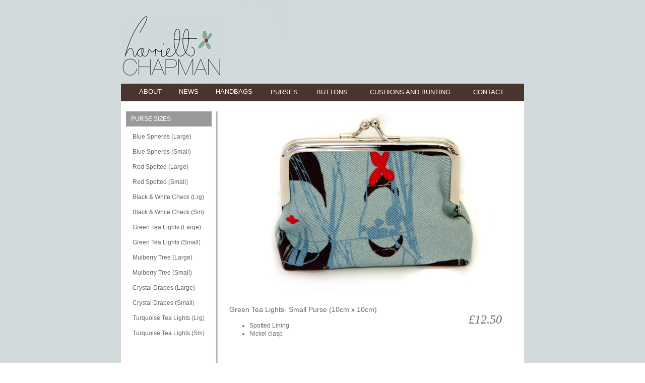

--- FILE ---
content_type: text/html
request_url: http://harriettchapman.com/Harriett-Chapman-Designs-Purses-GreenTeaLights-Small.html
body_size: 1531
content:
<!DOCTYPE html PUBLIC "-//W3C//DTD XHTML 1.0 Transitional//EN" "http://www.w3.org/TR/xhtml1/DTD/xhtml1-transitional.dtd">
<html xmlns="http://www.w3.org/1999/xhtml">
<head>
<meta http-equiv="Content-Type" content="text/html; charset=UTF-8" />
<title>Harriett Chapman Designs - Small Green Tea Lights Purse</title>
<link rel="shortcut icon" href="images/HarriettFav.ico" />
<meta name="description" content="Harriett Chapman is a contemporary handbag designer based in South Wales. Outdoor living and a more nomadic lifestyle is the inspiration for this collection of digitally printed fabrics." />
<meta name="keywords" content="Harriett Chapman Designs, Harriett Chapman, Handbags South Wales, Handbag Designs, Bespoke Handbag designs, handmade handbags south wales, handmade handbags, purse designs, purse designer, contemporary fabrics, digitally printed fabrics, nomadic living, button design button design south wales, handbag designs swansea, swansea handbag designer." />
<style type="text/css">
<!--
body {
	background-image: url(images/Harriett-Chapman-Designs-BG.jpg);
	background-repeat: repeat;
}
-->
</style>
<link href="CSS/HarriettChapmanLayout.css" rel="stylesheet" type="text/css" />
<script src="Scripts/AC_RunActiveContent.js" type="text/javascript"></script>
<script src="SpryAssets/SpryMenuBar.js" type="text/javascript"></script>
<link href="SpryAssets/SpryMenuBarHorizontal.css" rel="stylesheet" type="text/css" />
</head>

<body>
<div id="wrapper">
  <div id="Harriett Chapman Logo"><a href="index.html"><img src="images/Harriett-Chapman-Designs.jpg" alt="Harriett Chapman Designs" width="800" height="166" /></a></div>
  <div id="Nav">
    <div id="about"><a href="Harriett-Chapman-Designs-About.html">about</a></div>
    <div id="news"><a href="Harriett-Chapman-Designs-News.html">news</a></div>
    <div id="handbags"><a href="Harriett-Chapman-Designs-HandbagStyles.html">handbags</a></div>
    <div id="purses"><a href="Harriett-Chapman-Designs-Purses-BlueSpheres-Small.html">purses</a></div>
    <div id="buttons"><a href="Harriett-Chapman-Designs-Buttons-BlueSpheres.html">buttons</a></div>
    <div id="cushions"><a href="Harriett-Chapman-Designs-Cushions-Bunting.html">cushions and bunting</a></div>
    <div id="contact"><a href="Harriett-Chapman-Designs-Contact.html">contact</a></div>
  </div>
  <div id="SmallHandbagHeader">
  <div id="LeftMenu">
    <div id="StyleMenu">Purse sizes</div>
      <div id="Styles">
        <p><a href="Harriett-Chapman-Designs-Purses-BlueSpheres.html">Blue Spheres (Large)</a> </p>
        <p><a href="Harriett-Chapman-Designs-Purses-BlueSpheres-Small.html">Blue Spheres (Small)</a></p>
        <p><a href="Harriett-Chapman-Designs-Purses-RedSpotted.html">Red Spotted (Large)</a></p>
        <p><a href="Harriett-Chapman-Designs-Purses-RedSpotted-Small.html">Red Spotted</a> (Small)</p>
        <p><a href="Harriett-Chapman-Designs-Purses-Check.html">Black &amp; White Check (Lrg)</a></p>
        <p><a href="Harriett-Chapman-Designs-Purses-Check-Small.html">Black &amp; White Check (Sm)</a></p>
        <p><a href="Harriett-Chapman-Designs-Purses-GreenTeaLights.html">Green Tea Lights (Large)</a></p>
        <p><a href="Harriett-Chapman-Designs-Purses-GreenTeaLights-Small.html">Green Tea Lights (Small)</a></p>
        <p><a href="Harriett-Chapman-Designs-Purses-Mulberry.html">Mulberry Tree (Large)</a></p>
        <p><a href="Harriett-Chapman-Designs-Purses-Mulberry-Small.html">Mulberry Tree (Small)</a></p>
        <p><a href="Harriett-Chapman-Designs-Purses-CrystalDrapes.html">Crystal Drapes (Large)</a></p>
        <p><a href="Harriett-Chapman-Designs-Purses-CrystalDrapes-Small.html">Crystal Drapes (Small)</a> </p>
        <p><a href="Harriett-Chapman-Designs-Purses-TeaLights.html">Turquoise Tea Lights (Lrg)</a></p>
        <p><a href="Harriett-Chapman-Designs-Purses-TeaLights-Small.html">Turquoise Tea Lights (Sm)</a></p>
      </div>
    </div>
    <div id="Divider"></div>
    <div id="ImageSection"><img src="images/PURSES/Purse-GreenTea-Sm-Web.jpg" alt="Harriett Chapman Designs-Green Tea Lights Small Purse" width="600" height="380" /></div>
   <div id="Info">
<div id="ItemSpec">
  <h1>Green Tea Lights- Small Purse (10cm x 10cm)</h1>
  <p>&nbsp;</p>
  <ul>
    <li>Spotted Lining</li>
    <li>Nickel clasp</li>
    </ul>
</div>
<div id="Price">£12.50</div>
   </div>
  </div>
  <div id="footer">
    <div id="footermenu"><a href="index.html">Home </a>  | <a href="Harriett-Chapman-Designs-About.html">about</a> | <a href="Harriett-Chapman-Designs-News.html">news</a> | <a href="Harriett-Chapman-Designs-HandbagStyles.html">handbags</a> | <a href="Harriett-Chapman-Designs-Purses-BlueSpheres.html">purses</a> | <a href="Harriett-Chapman-Designs-Buttons-BlueSpheres.html">buttons</a> | <a href="Harriett-Chapman-Designs-Cushions-Bunting.html">cushions &amp; Bunting</a> | <a href="Harriett-Chapman-Designs-Contact.html">contact</a></div>
  Copyright of Harriett Chapman 2010</div>
</div>
</div>

</body>
</html>


--- FILE ---
content_type: text/css
request_url: http://harriettchapman.com/CSS/HarriettChapmanLayout.css
body_size: 13214
content:
@charset "UTF-8";
* {
	margin: 0px;
}
#wrapper {
	width: 800px;
	margin-right: auto;
	margin-left: auto;
	border-right-width: 20px;
	border-left-width: 20px;
	background-image: none;
	border-right-color: #FFFFFF;
	border-left-color: #FFFFFF;
}
#wrapper #Harriett Chapman Logo {
	height: 166px;
	width: 800px;
}
a img {
	border-top-style: none;
	border-right-style: none;
	border-bottom-style: none;
	border-left-style: none;
}
#wrapper #Nav {
	background-color: #48352e;
	height: 35px;
	font-family: Verdana, Arial, Helvetica, sans-serif;
	font-size: 13px;
	font-weight: normal;
	text-transform: uppercase;
	color: #FFFFFF;
	text-decoration: none;
	line-height: 20px;
}
#wrapper #Nav #about a {
	text-decoration: none;
	color: #FFFFFF;
}
#wrapper #Nav #news a {
	color: #FFFFFF;
	text-decoration: none;
}
#wrapper #Nav #handbags a {
	color: #FFFFFF;
	text-decoration: none;
}
#wrapper #Nav #purses a {
	color: #FFFFFF;
	text-decoration: none;
}
#wrapper #Nav #buttons a {
	color: #FFFFFF;
	text-decoration: none;
}
#wrapper #Nav #cushions a {
	color: #FFFFFF;
	text-decoration: none;
}
#wrapper #Nav #contact a {
	color: #FFFFFF;
	text-decoration: none;
}
#wrapper #Nav #about a:hover {
	color: #CCCCCC;
}
#wrapper #Nav #news a:hover {
	color: #CCCCCC;
}
#wrapper #Nav #handbags a:hover {
	color: #CCCCCC;
}
#wrapper #Nav #purses a:hover {
	color: #CCCCCC;
}
#wrapper #Nav #buttons a:hover {
	color: #CCCCCC;
}
#wrapper #Nav #cushions a:hover {
	color: #CCCCCC;
}
#wrapper #Nav #contact a:hover {
	color: #CCCCCC;
}
#wrapper #Nav #about {
	height: 35px;
	width: 81px;
	color: #FFFFFF;
	line-height: 32px;
	text-align: center;
	float: left;
	padding-left: 18px;
}
#wrapper #Nav #news {
	float: left;
	height: 35px;
	width: 70px;
	line-height: 32px;
	text-align: center;
}
#wrapper #Nav #handbags {
	line-height: 32px;
	text-align: center;
	height: 35px;
	width: 110px;
	float: left;
}
#wrapper #Nav #purses {
	float: left;
	height: 35px;
	width: 90px;
	line-height: 33px;
	text-align: center;
}
#wrapper #Nav #buttons {
	line-height: 33px;
	float: left;
	height: 35px;
	width: 100px;
	text-align: center;
}
#wrapper #Nav #cushions {
	float: left;
	line-height: 33px;
	text-align: center;
	height: 35px;
	width: 210px;
}
#wrapper #Nav #contact {
	float: left;
	height: 35px;
	width: 100px;
	line-height: 33px;
	text-align: center;
}
#wrapper #header {
	background-color: #FFFFFF;
	height: 500px;
}
#wrapper #footer {
	background-color: #48352e;
	height: 50px;
	padding-bottom: 0px;
	margin-bottom: 20px;
	font-family: Geneva, Arial, Helvetica, sans-serif;
	color: #666666;
	font-size: 11px;
	line-height: 45px;
	text-align: left;
	text-indent: 10px;
	text-transform: uppercase;
}
#wrapper #SmallHandbagHeader #LeftMenu {
	width: 110px;
	float: left;
	color: #666666;
	padding: 0px;
	line-height: 30px;
	margin-top: 20px;
	margin-right: 0px;
	margin-bottom: 0px;
	margin-left: 10px;
	text-decoration: none;
}
#wrapper #SmallHandbagHeader #LeftMenu #LeftMenuSizes {
	width: 170px;
	height: 30px;
	background-color: #999999;
	color: #FFFFFF;
	font-family: Geneva, Arial, Helvetica, sans-serif;
	font-size: 12px;
	text-transform: uppercase;
	text-indent: 10px;
	float: none;
	font-style: normal;
	text-decoration: none;
}
#wrapper #SmallHandbagHeader #LeftMenu #StyleMenu {
	font-family: Geneva, Arial, Helvetica, sans-serif;
	font-size: 12px;
	text-transform: uppercase;
	color: #FFFFFF;
	background-color: #999999;
	height: 30px;
	width: 170px;
	text-indent: 10px;
}
#wrapper #SmallHandbagHeader #LeftMenu #Sizes {
	width: 170px;
	text-indent: 13px;
	line-height: 30px;
	padding-top: 5px;
	padding-bottom: 10px;
}
#wrapper #SmallHandbagHeader #LeftMenu #Styles {
	text-indent: 13px;
	width: 170px;
	padding-top: 5px;
	padding-right: 0px;
	padding-bottom: 10px;
	padding-left: 0px;
}
#wrapper #SmallHandbagHeader #LeftMenu #Sizes a {
	color: #666666;
	text-decoration: none;
}
#wrapper #SmallHandbagHeader #ImageSection {
	height: 380px;
	width: 600px;
	float: right;
	display: block;
}
#wrapper #footer #footermenu a {
	color: #FFFFFF;
	text-decoration: none;
}
#wrapper #footer #footermenu a:hover {
	text-decoration: underline;
}
#wrapper #aboutheader {
	font-family: Geneva, Arial, Helvetica, sans-serif;
	font-size: 12px;
	color: #333333;
	height: 500px;
	background-color: #FFFFFF;
	text-indent: 20px;
	text-align: left;
	padding-top: 20px;
	background-image: none;
	background-repeat: no-repeat;
}
#wrapper #NewsHeader {
	font-family: Geneva, Arial, Helvetica, sans-serif;
	font-size: 12px;
	color: #333333;
	background-color: #FFFFFF;
	height: 500px;
	padding-top: 20px;
	text-indent: 20px;
}
#wrapper #NewsHeader h1 {
	font-family: Geneva, Arial, Helvetica, sans-serif;
	font-size: 16px;
	color: #333333;
	font-weight: normal;
}
#wrapper #NewsHeader h2 {
	font-family: Georgia, "Times New Roman", Times, serif;
	font-weight: normal;
	font-size: 16px;
	font-style: italic;
}
#wrapper  #SmallHandbagHeader  #I  {
	font-family: "Times New Roman", Times, serif;
	font-size: 19px;
	font-style: italic;
	color: #333333;
	font-weight: lighter;
	text-indent: 15px;
	padding-top: 15px;
}
#wrapper #aboutheader h1 {
	font-family: Geneva, Arial, Helvetica, sans-serif;
	font-size: 16px;
	color: #333333;
	font-weight: normal;
}
#wrapper #pursesmain {
	height: 500px;
	background-color: #FFFFFF;
}
#wrapper #SmallHandbagHeader {
	font-family: Geneva, Arial, Helvetica, sans-serif;
	font-size: 12px;
	color: #333333;
	background-color: #FFFFFF;
	text-align: left;
	text-indent: 0px;
	padding-top: 0px;
	height: 560px;
}
#SmallLeftMenu {
	width: 200px;
	background-color: #999999;
	height: 500px;
}
#wrapper #SmallHandbagHeader #Info {
	background-color: #FFFFFF;
	width: 600px;
	float: right;
	font-family: Geneva, Arial, Helvetica, sans-serif;
	font-size: 12px;
	color: #333333;
}
#RedSpottedStyle {
	height: 300px;
	width: 100px;
	float: left;
	padding-left: 5px;
}
#CheckStyle {
	float: left;
	height: 300px;
	width: 100px;
	padding-left: 5px;
}
#GreenTeaStyle {
	float: left;
	height: 300px;
	width: 100px;
	padding-left: 5px;
}
#mulberrystyle {
	float: left;
	height: 300px;
	width: 100px;
	padding-left: 5px;
}
#crystalstyle {
	float: left;
	height: 300px;
	width: 100px;
	padding-left: 5px;
}
#tealightstyle {
	float: left;
	height: 300px;
	width: 100px;
	padding-left: 5px;
}
#GreenTea {
}
#BlueSpheresStyle {
	height: 300px;
	width: 100px;
	float: left;
	padding-left: 35px;
}
#wrapper #SmallHandbagHeader #Price {
	height: 80px;
	width: 110px;
	float: right;
	font-family: "Times New Roman", Times, serif;
	font-size: 24px;
	font-style: italic;
	color: #666666;
	text-align: left;
	padding-top: 40px;
}
#wrapper #SmallHandbagHeader #ItemSpec {
	height: 150px;
	width: 460px;
	float: left;
	padding-top: 25px;
	padding-left: 15px;
	line-height: 16px;
	color: #666666;
}
#wrapper #HandbagStyleSelection #styles #redspots {
	background-color: #FFFFFF;
	float: left;
	height: 300px;
	width: 100px;
	background-image: none;
	margin-right: 5px;
	margin-left: 0px;
}
#wrapper #HandbagStyleSelection #styles #mulberry {
	background-color: #FFFFFF;
	float: left;
	height: 300px;
	width: 100px;
	background-image: none;
	margin-right: 5px;
	margin-left: 0px;
}
#wrapper #HandbagStyleSelection #styles #crystal {
	background-color: #FFFFFF;
	float: left;
	height: 300px;
	width: 100px;
	background-image: none;
}
#white1 {
	background-color: #FFFFFF;
	height: 100px;
	font-family: Georgia, "Times New Roman", Times, serif;
	font-size: 24px;
	font-style: italic;
	color: #666666;
	text-indent: 20px;
}
#wrapper #Nav #HandBag Style {
	background-color: #FFFFFF;
	height: 500px;
	width: 800px;
}
#wrapper #SmallHandbagHeader #Info #ItemSpec h1 {
	font-size: 14px;
	font-family: Geneva, Arial, Helvetica, sans-serif;
	font-style: normal;
	color: #666666;
	font-weight: lighter;
}
#wrapper #SmallHandbagHeader #Divider {
	width: 20px;
	float: left;
	height: 520px;
	background-image: url(../images/divider.gif);
	background-repeat: repeat-y;
	padding: 0px;
	margin-top: 20px;
	margin-bottom: 20px;
}
#styles {
	height: 300px;
	width: 800px;
}
#wrapper #HandbagStyleSelection #styles #bluespheres {
	background-color: #FFFFFF;
	float: left;
	height: 300px;
	width: 100px;
	background-image: none;
}
#wrapper #Purse #PurseMenu #PurseStyles {
	font-family: Geneva, Arial, Helvetica, sans-serif;
	font-size: 12px;
	color: #999999;
	text-indent: 13px;
	text-decoration: none;
}
#wrapper #contactbody #contactinfo {
	width: 250px;
	font-family: Geneva, Arial, Helvetica, sans-serif;
	color: #666666;
	font-size: 12px;
	float: left;
	background-color: #FFFFFF;
	margin-top: 60px;
	padding-top: 20px;
	padding-right: 20px;
	padding-bottom: 20px;
	padding-left: 20px;
}
#wrapper #contactbody #contactinfo a {
	color: #666666;
	text-decoration: none;
}
#wrapper #contactbody #contactinfo a:hover {
	color: #333333;
}
#wrapper #contactbody #contactinfo h1 {
	font-family: "Times New Roman", Times, serif;
	font-size: 28px;
	font-style: italic;
	font-weight: normal;
	text-indent: 20px;
}
#wrapper #contactbody #contactpic {
	height: 396px;
	width: 800px;
	background-image: url(../images/moodboardsmall.jpg);
	background-repeat: no-repeat;
}
#wrapper #contactbody {
	color: #666666;
	height: 396px;
	background-image: none;
	background-color: #FFFFFF;
}
#CheckThumb {
	background-color: #FFFFFF;
	height: 65px;
	width: 190px;
	padding-top: 5px;
	padding-right: 5px;
	padding-left: 5px;
}
#PurseBody {
	background-color: #FFFFFF;
	float: right;
	height: 380px;
	width: 600px;
}
#PurseItemSpec {
	float: right;
	height: 120px;
	width: 600px;
}
#PurseInfo {
	height: 105px;
	padding-top: 15px;
	float: left;
	width: 470px;
	padding-left: 15px;
}
#LefNavPurse {
	background-color: #CCCCCC;
	height: 500px;
	width: 200px;
	float: left;
	color: #FFFFFF;
}
#wrapper #Purse #PurseMenu {
	float: left;
	width: 170px;
	line-height: 30px;
	text-decoration: none;
	margin-top: 20px;
	margin-left: 10px;
}
#PursePrice {
	float: right;
	height: 80px;
	width: 100px;
	padding-top: 40px;
	font-family: "Times New Roman", Times, serif;
	font-size: 24px;
	font-style: italic;
	font-weight: lighter;
	color: #666666;
}
#wrapper #Purse #PurseItemSpec #PurseInfo h1 {
	font-family: "Times New Roman", Times, serif;
	font-size: 16px;
	font-style: italic;
	font-weight: lighter;
	color: #333333;
}
#BlueSpheresThumb {
	background-color: #FFFFFF;
	height: 65px;
	width: 190px;
	padding-top: 5px;
	padding-right: 5px;
	padding-left: 5px;
}
#RedSpottedThumb {
	background-color: #FFFFFF;
	height: 65px;
	width: 190px;
	padding-top: 5px;
	padding-right: 5px;
	padding-left: 5px;
}
#HandbagStyleSelection {
	background-color: #FFFFFF;
	height: 500px;
	font-family: Geneva, Arial, Helvetica, sans-serif;
	font-size: 14px;
	color: #666666;
}
#wrapper #Purse {
	background-color: #FFFFFF;
	height: 500px;
	font-family: Geneva, Arial, Helvetica, sans-serif;
	font-size: 12px;
	color: #333333;
}
#GreenTeaThumb {
	background-color: #FFFFFF;
	height: 65px;
	width: 190px;
	padding-top: 5px;
	padding-right: 5px;
	padding-left: 5px;
}
#MulberryThumb {
	background-color: #FFFFFF;
	height: 65px;
	width: 190px;
	padding-top: 5px;
	padding-right: 5px;
	padding-left: 5px;
}
#CrystalThumb {
	background-color: #FFFFFF;
	height: 65px;
	width: 190px;
	padding-top: 5px;
	padding-right: 5px;
	padding-left: 5px;
}
#TeaLightsThumb {
	background-color: #FFFFFF;
	height: 65px;
	width: 190px;
	padding-top: 5px;
	padding-right: 5px;
	padding-bottom: 5px;
	padding-left: 5px;
}
#wrapper #pursesmain p {
	padding-left: 20px;
}
#wrapper #SmallHandbagHeader #LeftMenu #Styles a {
	color: #666666;
	text-decoration: none;
}
#wrapper #SmallHandbagHeader #LeftMenu #Styles a:hover {
	text-decoration: underline;
}
#wrapper #SmallHandbagHeader #Info #ItemSpec a:active {
	color: #333333;
	text-decoration: underline;
}
#wrapper #SmallHandbagHeader #LeftMenu #Sizes a:hover {
	text-decoration: underline;
}
#wrapper #NewsHeader #newsbody h1 {
	font-size: 18px;
	text-decoration: underline;
}
#wrapper   #SmallHandbagHeader   #I     {
	color: #333333;
}
#wrapper #Purse #PurseMenu #PurseMenuStyles {
	font-family: Geneva, Arial, Helvetica, sans-serif;
	font-size: 12px;
	color: #FFFFFF;
	text-decoration: none;
	background-color: #999999;
	text-indent: 10px;
	height: 30px;
	width: 170px;
	text-transform: uppercase;
}
#wrapper #Purse #PurseMenu #PurseMenu {
	width: 160px;
}
#wrapper #NewsHeader #newsbody {
	width: 700px;
	padding-top: 20px;
	padding-right: 20px;
	padding-bottom: 20px;
	padding-left: 20px;
	float: left;
	text-indent: 0px;
}
#wrapper #contactbody #contactinfo #contactnumber {
	padding-top: 10px;
	padding-bottom: 10px;
	padding-left: 20px;
}
#wrapper #contactbody #contactinfo #contact additional info {
	padding-top: 40px;
	padding-bottom: 10px;
	padding-left: 20px;
}
#wrapper #contactbody #contactinfo #contactadditional {
	padding-top: 20px;
	padding-bottom: 10px;
	padding-left: 20px;
}
#wrapper #cushionsmain {
	height: 500px;
	width: 800px;
	background-image: url(../images/Home%20Images/HC-flowers.jpg);
	background-repeat: no-repeat;
}
#wrapper #cushionsmain #cushionsmaintext {
	width: 300px;
	font-family: "Times New Roman", Times, serif;
	font-size: 35px;
	color: #FFFFFF;
	padding-top: 30px;
	padding-right: 30px;
	padding-bottom: 30px;
	padding-left: 60px;
}
